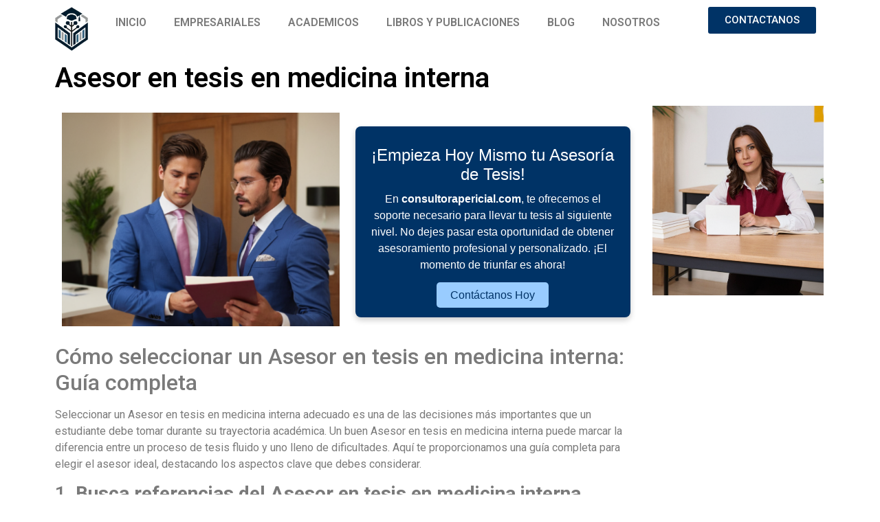

--- FILE ---
content_type: text/html; charset=UTF-8
request_url: https://consultorapericial.com/asesor-en-tesis-en-medicina-interna/
body_size: 12821
content:
<!doctype html>
<html lang="es-PE">
<head>
	<meta charset="UTF-8">
	<meta name="viewport" content="width=device-width, initial-scale=1">
	<link rel="profile" href="https://gmpg.org/xfn/11">
	<title>Asesor en tesis en medicina interna &#8211; Consultora empresarial</title>
<meta name='robots' content='max-image-preview:large' />
<link rel='dns-prefetch' href='//maps.googleapis.com' />
<link rel="alternate" type="application/rss+xml" title="Consultora empresarial &raquo; Feed" href="https://consultorapericial.com/feed/" />
<link rel="alternate" type="application/rss+xml" title="Consultora empresarial &raquo; Feed de los comentarios" href="https://consultorapericial.com/comments/feed/" />
<link rel="alternate" title="oEmbed (JSON)" type="application/json+oembed" href="https://consultorapericial.com/wp-json/oembed/1.0/embed?url=https%3A%2F%2Fconsultorapericial.com%2Fasesor-en-tesis-en-medicina-interna%2F" />
<link rel="alternate" title="oEmbed (XML)" type="text/xml+oembed" href="https://consultorapericial.com/wp-json/oembed/1.0/embed?url=https%3A%2F%2Fconsultorapericial.com%2Fasesor-en-tesis-en-medicina-interna%2F&#038;format=xml" />
<style id='wp-img-auto-sizes-contain-inline-css'>
img:is([sizes=auto i],[sizes^="auto," i]){contain-intrinsic-size:3000px 1500px}
/*# sourceURL=wp-img-auto-sizes-contain-inline-css */
</style>
<style id='wp-emoji-styles-inline-css'>

	img.wp-smiley, img.emoji {
		display: inline !important;
		border: none !important;
		box-shadow: none !important;
		height: 1em !important;
		width: 1em !important;
		margin: 0 0.07em !important;
		vertical-align: -0.1em !important;
		background: none !important;
		padding: 0 !important;
	}
/*# sourceURL=wp-emoji-styles-inline-css */
</style>
<link rel='stylesheet' id='wp-block-library-css' href='https://consultorapericial.com/wp-includes/css/dist/block-library/style.min.css?ver=6.9' media='all' />
<style id='global-styles-inline-css'>
:root{--wp--preset--aspect-ratio--square: 1;--wp--preset--aspect-ratio--4-3: 4/3;--wp--preset--aspect-ratio--3-4: 3/4;--wp--preset--aspect-ratio--3-2: 3/2;--wp--preset--aspect-ratio--2-3: 2/3;--wp--preset--aspect-ratio--16-9: 16/9;--wp--preset--aspect-ratio--9-16: 9/16;--wp--preset--color--black: #000000;--wp--preset--color--cyan-bluish-gray: #abb8c3;--wp--preset--color--white: #ffffff;--wp--preset--color--pale-pink: #f78da7;--wp--preset--color--vivid-red: #cf2e2e;--wp--preset--color--luminous-vivid-orange: #ff6900;--wp--preset--color--luminous-vivid-amber: #fcb900;--wp--preset--color--light-green-cyan: #7bdcb5;--wp--preset--color--vivid-green-cyan: #00d084;--wp--preset--color--pale-cyan-blue: #8ed1fc;--wp--preset--color--vivid-cyan-blue: #0693e3;--wp--preset--color--vivid-purple: #9b51e0;--wp--preset--gradient--vivid-cyan-blue-to-vivid-purple: linear-gradient(135deg,rgb(6,147,227) 0%,rgb(155,81,224) 100%);--wp--preset--gradient--light-green-cyan-to-vivid-green-cyan: linear-gradient(135deg,rgb(122,220,180) 0%,rgb(0,208,130) 100%);--wp--preset--gradient--luminous-vivid-amber-to-luminous-vivid-orange: linear-gradient(135deg,rgb(252,185,0) 0%,rgb(255,105,0) 100%);--wp--preset--gradient--luminous-vivid-orange-to-vivid-red: linear-gradient(135deg,rgb(255,105,0) 0%,rgb(207,46,46) 100%);--wp--preset--gradient--very-light-gray-to-cyan-bluish-gray: linear-gradient(135deg,rgb(238,238,238) 0%,rgb(169,184,195) 100%);--wp--preset--gradient--cool-to-warm-spectrum: linear-gradient(135deg,rgb(74,234,220) 0%,rgb(151,120,209) 20%,rgb(207,42,186) 40%,rgb(238,44,130) 60%,rgb(251,105,98) 80%,rgb(254,248,76) 100%);--wp--preset--gradient--blush-light-purple: linear-gradient(135deg,rgb(255,206,236) 0%,rgb(152,150,240) 100%);--wp--preset--gradient--blush-bordeaux: linear-gradient(135deg,rgb(254,205,165) 0%,rgb(254,45,45) 50%,rgb(107,0,62) 100%);--wp--preset--gradient--luminous-dusk: linear-gradient(135deg,rgb(255,203,112) 0%,rgb(199,81,192) 50%,rgb(65,88,208) 100%);--wp--preset--gradient--pale-ocean: linear-gradient(135deg,rgb(255,245,203) 0%,rgb(182,227,212) 50%,rgb(51,167,181) 100%);--wp--preset--gradient--electric-grass: linear-gradient(135deg,rgb(202,248,128) 0%,rgb(113,206,126) 100%);--wp--preset--gradient--midnight: linear-gradient(135deg,rgb(2,3,129) 0%,rgb(40,116,252) 100%);--wp--preset--font-size--small: 13px;--wp--preset--font-size--medium: 20px;--wp--preset--font-size--large: 36px;--wp--preset--font-size--x-large: 42px;--wp--preset--spacing--20: 0.44rem;--wp--preset--spacing--30: 0.67rem;--wp--preset--spacing--40: 1rem;--wp--preset--spacing--50: 1.5rem;--wp--preset--spacing--60: 2.25rem;--wp--preset--spacing--70: 3.38rem;--wp--preset--spacing--80: 5.06rem;--wp--preset--shadow--natural: 6px 6px 9px rgba(0, 0, 0, 0.2);--wp--preset--shadow--deep: 12px 12px 50px rgba(0, 0, 0, 0.4);--wp--preset--shadow--sharp: 6px 6px 0px rgba(0, 0, 0, 0.2);--wp--preset--shadow--outlined: 6px 6px 0px -3px rgb(255, 255, 255), 6px 6px rgb(0, 0, 0);--wp--preset--shadow--crisp: 6px 6px 0px rgb(0, 0, 0);}:where(.is-layout-flex){gap: 0.5em;}:where(.is-layout-grid){gap: 0.5em;}body .is-layout-flex{display: flex;}.is-layout-flex{flex-wrap: wrap;align-items: center;}.is-layout-flex > :is(*, div){margin: 0;}body .is-layout-grid{display: grid;}.is-layout-grid > :is(*, div){margin: 0;}:where(.wp-block-columns.is-layout-flex){gap: 2em;}:where(.wp-block-columns.is-layout-grid){gap: 2em;}:where(.wp-block-post-template.is-layout-flex){gap: 1.25em;}:where(.wp-block-post-template.is-layout-grid){gap: 1.25em;}.has-black-color{color: var(--wp--preset--color--black) !important;}.has-cyan-bluish-gray-color{color: var(--wp--preset--color--cyan-bluish-gray) !important;}.has-white-color{color: var(--wp--preset--color--white) !important;}.has-pale-pink-color{color: var(--wp--preset--color--pale-pink) !important;}.has-vivid-red-color{color: var(--wp--preset--color--vivid-red) !important;}.has-luminous-vivid-orange-color{color: var(--wp--preset--color--luminous-vivid-orange) !important;}.has-luminous-vivid-amber-color{color: var(--wp--preset--color--luminous-vivid-amber) !important;}.has-light-green-cyan-color{color: var(--wp--preset--color--light-green-cyan) !important;}.has-vivid-green-cyan-color{color: var(--wp--preset--color--vivid-green-cyan) !important;}.has-pale-cyan-blue-color{color: var(--wp--preset--color--pale-cyan-blue) !important;}.has-vivid-cyan-blue-color{color: var(--wp--preset--color--vivid-cyan-blue) !important;}.has-vivid-purple-color{color: var(--wp--preset--color--vivid-purple) !important;}.has-black-background-color{background-color: var(--wp--preset--color--black) !important;}.has-cyan-bluish-gray-background-color{background-color: var(--wp--preset--color--cyan-bluish-gray) !important;}.has-white-background-color{background-color: var(--wp--preset--color--white) !important;}.has-pale-pink-background-color{background-color: var(--wp--preset--color--pale-pink) !important;}.has-vivid-red-background-color{background-color: var(--wp--preset--color--vivid-red) !important;}.has-luminous-vivid-orange-background-color{background-color: var(--wp--preset--color--luminous-vivid-orange) !important;}.has-luminous-vivid-amber-background-color{background-color: var(--wp--preset--color--luminous-vivid-amber) !important;}.has-light-green-cyan-background-color{background-color: var(--wp--preset--color--light-green-cyan) !important;}.has-vivid-green-cyan-background-color{background-color: var(--wp--preset--color--vivid-green-cyan) !important;}.has-pale-cyan-blue-background-color{background-color: var(--wp--preset--color--pale-cyan-blue) !important;}.has-vivid-cyan-blue-background-color{background-color: var(--wp--preset--color--vivid-cyan-blue) !important;}.has-vivid-purple-background-color{background-color: var(--wp--preset--color--vivid-purple) !important;}.has-black-border-color{border-color: var(--wp--preset--color--black) !important;}.has-cyan-bluish-gray-border-color{border-color: var(--wp--preset--color--cyan-bluish-gray) !important;}.has-white-border-color{border-color: var(--wp--preset--color--white) !important;}.has-pale-pink-border-color{border-color: var(--wp--preset--color--pale-pink) !important;}.has-vivid-red-border-color{border-color: var(--wp--preset--color--vivid-red) !important;}.has-luminous-vivid-orange-border-color{border-color: var(--wp--preset--color--luminous-vivid-orange) !important;}.has-luminous-vivid-amber-border-color{border-color: var(--wp--preset--color--luminous-vivid-amber) !important;}.has-light-green-cyan-border-color{border-color: var(--wp--preset--color--light-green-cyan) !important;}.has-vivid-green-cyan-border-color{border-color: var(--wp--preset--color--vivid-green-cyan) !important;}.has-pale-cyan-blue-border-color{border-color: var(--wp--preset--color--pale-cyan-blue) !important;}.has-vivid-cyan-blue-border-color{border-color: var(--wp--preset--color--vivid-cyan-blue) !important;}.has-vivid-purple-border-color{border-color: var(--wp--preset--color--vivid-purple) !important;}.has-vivid-cyan-blue-to-vivid-purple-gradient-background{background: var(--wp--preset--gradient--vivid-cyan-blue-to-vivid-purple) !important;}.has-light-green-cyan-to-vivid-green-cyan-gradient-background{background: var(--wp--preset--gradient--light-green-cyan-to-vivid-green-cyan) !important;}.has-luminous-vivid-amber-to-luminous-vivid-orange-gradient-background{background: var(--wp--preset--gradient--luminous-vivid-amber-to-luminous-vivid-orange) !important;}.has-luminous-vivid-orange-to-vivid-red-gradient-background{background: var(--wp--preset--gradient--luminous-vivid-orange-to-vivid-red) !important;}.has-very-light-gray-to-cyan-bluish-gray-gradient-background{background: var(--wp--preset--gradient--very-light-gray-to-cyan-bluish-gray) !important;}.has-cool-to-warm-spectrum-gradient-background{background: var(--wp--preset--gradient--cool-to-warm-spectrum) !important;}.has-blush-light-purple-gradient-background{background: var(--wp--preset--gradient--blush-light-purple) !important;}.has-blush-bordeaux-gradient-background{background: var(--wp--preset--gradient--blush-bordeaux) !important;}.has-luminous-dusk-gradient-background{background: var(--wp--preset--gradient--luminous-dusk) !important;}.has-pale-ocean-gradient-background{background: var(--wp--preset--gradient--pale-ocean) !important;}.has-electric-grass-gradient-background{background: var(--wp--preset--gradient--electric-grass) !important;}.has-midnight-gradient-background{background: var(--wp--preset--gradient--midnight) !important;}.has-small-font-size{font-size: var(--wp--preset--font-size--small) !important;}.has-medium-font-size{font-size: var(--wp--preset--font-size--medium) !important;}.has-large-font-size{font-size: var(--wp--preset--font-size--large) !important;}.has-x-large-font-size{font-size: var(--wp--preset--font-size--x-large) !important;}
/*# sourceURL=global-styles-inline-css */
</style>

<style id='classic-theme-styles-inline-css'>
/*! This file is auto-generated */
.wp-block-button__link{color:#fff;background-color:#32373c;border-radius:9999px;box-shadow:none;text-decoration:none;padding:calc(.667em + 2px) calc(1.333em + 2px);font-size:1.125em}.wp-block-file__button{background:#32373c;color:#fff;text-decoration:none}
/*# sourceURL=/wp-includes/css/classic-themes.min.css */
</style>
<link rel='stylesheet' id='page-generator-pro-frontend-css' href='https://consultorapericial.com/wp-content/plugins/page-generator-pro/assets/css/frontend.css?ver=6.9' media='all' />
<link rel='stylesheet' id='hello-elementor-css' href='https://consultorapericial.com/wp-content/themes/hello-elementor/style.min.css?ver=3.0.2' media='all' />
<link rel='stylesheet' id='hello-elementor-theme-style-css' href='https://consultorapericial.com/wp-content/themes/hello-elementor/theme.min.css?ver=3.0.2' media='all' />
<link rel='stylesheet' id='hello-elementor-header-footer-css' href='https://consultorapericial.com/wp-content/themes/hello-elementor/header-footer.min.css?ver=3.0.2' media='all' />
<link rel='stylesheet' id='elementor-frontend-css' href='https://consultorapericial.com/wp-content/plugins/elementor/assets/css/frontend.min.css?ver=3.32.5' media='all' />
<link rel='stylesheet' id='elementor-post-8-css' href='https://consultorapericial.com/wp-content/uploads/elementor/css/post-8.css?ver=1764745593' media='all' />
<link rel='stylesheet' id='elementor-icons-css' href='https://consultorapericial.com/wp-content/plugins/elementor/assets/lib/eicons/css/elementor-icons.min.css?ver=5.44.0' media='all' />
<link rel='stylesheet' id='elementor-pro-css' href='https://consultorapericial.com/wp-content/plugins/elementor-pro/assets/css/frontend.min.css?ver=3.14.1' media='all' />
<link rel='stylesheet' id='elementor-post-9-css' href='https://consultorapericial.com/wp-content/uploads/elementor/css/post-9.css?ver=1764745593' media='all' />
<link rel='stylesheet' id='elementor-post-52-css' href='https://consultorapericial.com/wp-content/uploads/elementor/css/post-52.css?ver=1764745593' media='all' />
<link rel='stylesheet' id='elementor-post-78-css' href='https://consultorapericial.com/wp-content/uploads/elementor/css/post-78.css?ver=1764745631' media='all' />
<link rel='stylesheet' id='elementor-gf-roboto-css' href='https://fonts.googleapis.com/css?family=Roboto:100,100italic,200,200italic,300,300italic,400,400italic,500,500italic,600,600italic,700,700italic,800,800italic,900,900italic&#038;display=swap' media='all' />
<link rel='stylesheet' id='elementor-gf-robotoslab-css' href='https://fonts.googleapis.com/css?family=Roboto+Slab:100,100italic,200,200italic,300,300italic,400,400italic,500,500italic,600,600italic,700,700italic,800,800italic,900,900italic&#038;display=swap' media='all' />
<link rel='stylesheet' id='elementor-icons-shared-0-css' href='https://consultorapericial.com/wp-content/plugins/elementor/assets/lib/font-awesome/css/fontawesome.min.css?ver=5.15.3' media='all' />
<link rel='stylesheet' id='elementor-icons-fa-solid-css' href='https://consultorapericial.com/wp-content/plugins/elementor/assets/lib/font-awesome/css/solid.min.css?ver=5.15.3' media='all' />
<script src="https://consultorapericial.com/wp-includes/js/jquery/jquery.min.js?ver=3.7.1" id="jquery-core-js"></script>
<script src="https://consultorapericial.com/wp-includes/js/jquery/jquery-migrate.min.js?ver=3.4.1" id="jquery-migrate-js"></script>
<link rel="https://api.w.org/" href="https://consultorapericial.com/wp-json/" /><link rel="alternate" title="JSON" type="application/json" href="https://consultorapericial.com/wp-json/wp/v2/posts/3312" /><link rel="EditURI" type="application/rsd+xml" title="RSD" href="https://consultorapericial.com/xmlrpc.php?rsd" />
<meta name="generator" content="WordPress 6.9" />
<link rel="canonical" href="https://consultorapericial.com/asesor-en-tesis-en-medicina-interna/" />
<link rel='shortlink' href='https://consultorapericial.com/?p=3312' />
<meta name="generator" content="Elementor 3.32.5; features: additional_custom_breakpoints; settings: css_print_method-external, google_font-enabled, font_display-swap">
			<style>
				.e-con.e-parent:nth-of-type(n+4):not(.e-lazyloaded):not(.e-no-lazyload),
				.e-con.e-parent:nth-of-type(n+4):not(.e-lazyloaded):not(.e-no-lazyload) * {
					background-image: none !important;
				}
				@media screen and (max-height: 1024px) {
					.e-con.e-parent:nth-of-type(n+3):not(.e-lazyloaded):not(.e-no-lazyload),
					.e-con.e-parent:nth-of-type(n+3):not(.e-lazyloaded):not(.e-no-lazyload) * {
						background-image: none !important;
					}
				}
				@media screen and (max-height: 640px) {
					.e-con.e-parent:nth-of-type(n+2):not(.e-lazyloaded):not(.e-no-lazyload),
					.e-con.e-parent:nth-of-type(n+2):not(.e-lazyloaded):not(.e-no-lazyload) * {
						background-image: none !important;
					}
				}
			</style>
			<link rel="icon" href="https://consultorapericial.com/wp-content/uploads/2024/06/cropped-favicon-consultora-pericial-32x32.png" sizes="32x32" />
<link rel="icon" href="https://consultorapericial.com/wp-content/uploads/2024/06/cropped-favicon-consultora-pericial-192x192.png" sizes="192x192" />
<link rel="apple-touch-icon" href="https://consultorapericial.com/wp-content/uploads/2024/06/cropped-favicon-consultora-pericial-180x180.png" />
<meta name="msapplication-TileImage" content="https://consultorapericial.com/wp-content/uploads/2024/06/cropped-favicon-consultora-pericial-270x270.png" />
<link rel='stylesheet' id='widget-image-css' href='https://consultorapericial.com/wp-content/plugins/elementor/assets/css/widget-image.min.css?ver=3.32.5' media='all' />
<link rel='stylesheet' id='widget-heading-css' href='https://consultorapericial.com/wp-content/plugins/elementor/assets/css/widget-heading.min.css?ver=3.32.5' media='all' />
</head>
<body class="wp-singular post-template-default single single-post postid-3312 single-format-standard wp-theme-hello-elementor elementor-default elementor-kit-8 elementor-page-78">


<a class="skip-link screen-reader-text" href="#content">Ir al contenido</a>

		<div data-elementor-type="header" data-elementor-id="9" class="elementor elementor-9 elementor-location-header" data-elementor-post-type="elementor_library">
					<div class="elementor-section-wrap">
								<section class="elementor-section elementor-top-section elementor-element elementor-element-ea5c2ca elementor-section-boxed elementor-section-height-default elementor-section-height-default" data-id="ea5c2ca" data-element_type="section">
						<div class="elementor-container elementor-column-gap-default">
					<div class="elementor-column elementor-col-33 elementor-top-column elementor-element elementor-element-6b4d116" data-id="6b4d116" data-element_type="column">
			<div class="elementor-widget-wrap elementor-element-populated">
						<div class="elementor-element elementor-element-f2ac9e4 elementor-widget elementor-widget-image" data-id="f2ac9e4" data-element_type="widget" data-widget_type="image.default">
				<div class="elementor-widget-container">
															<img width="160" height="215" src="https://consultorapericial.com/wp-content/uploads/2024/06/logo-consultoria-empresarial-1.png" class="attachment-large size-large wp-image-11" alt="" />															</div>
				</div>
					</div>
		</div>
				<div class="elementor-column elementor-col-33 elementor-top-column elementor-element elementor-element-4bfb91b" data-id="4bfb91b" data-element_type="column">
			<div class="elementor-widget-wrap elementor-element-populated">
						<div class="elementor-element elementor-element-5eb437b elementor-nav-menu--dropdown-tablet elementor-nav-menu__text-align-aside elementor-nav-menu--toggle elementor-nav-menu--burger elementor-widget elementor-widget-nav-menu" data-id="5eb437b" data-element_type="widget" data-settings="{&quot;layout&quot;:&quot;horizontal&quot;,&quot;submenu_icon&quot;:{&quot;value&quot;:&quot;&lt;i class=\&quot;fas fa-caret-down\&quot;&gt;&lt;\/i&gt;&quot;,&quot;library&quot;:&quot;fa-solid&quot;},&quot;toggle&quot;:&quot;burger&quot;}" data-widget_type="nav-menu.default">
				<div class="elementor-widget-container">
								<nav class="elementor-nav-menu--main elementor-nav-menu__container elementor-nav-menu--layout-horizontal e--pointer-underline e--animation-fade">
				<ul id="menu-1-5eb437b" class="elementor-nav-menu"><li class="menu-item menu-item-type-custom menu-item-object-custom menu-item-home menu-item-42"><a href="https://consultorapericial.com/" class="elementor-item">INICIO</a></li>
<li class="menu-item menu-item-type-custom menu-item-object-custom menu-item-43"><a href="https://consultorapericial.com/consultoria-empresarial-impulsando-el-exito-de-tu-negocio-en-peru/" class="elementor-item">EMPRESARIALES</a></li>
<li class="menu-item menu-item-type-custom menu-item-object-custom menu-item-44"><a href="https://consultorapericial.com/asesoria-de-tesis/" class="elementor-item">ACADEMICOS</a></li>
<li class="menu-item menu-item-type-custom menu-item-object-custom menu-item-home menu-item-45"><a href="https://consultorapericial.com/" class="elementor-item">LIBROS Y PUBLICACIONES</a></li>
<li class="menu-item menu-item-type-custom menu-item-object-custom menu-item-home menu-item-47"><a href="https://consultorapericial.com/" class="elementor-item">BLOG</a></li>
<li class="menu-item menu-item-type-custom menu-item-object-custom menu-item-home menu-item-46"><a href="https://consultorapericial.com/" class="elementor-item">NOSOTROS</a></li>
</ul>			</nav>
					<div class="elementor-menu-toggle" role="button" tabindex="0" aria-label="Menu Toggle" aria-expanded="false">
			<i aria-hidden="true" role="presentation" class="elementor-menu-toggle__icon--open eicon-menu-bar"></i><i aria-hidden="true" role="presentation" class="elementor-menu-toggle__icon--close eicon-close"></i>			<span class="elementor-screen-only">Menu</span>
		</div>
					<nav class="elementor-nav-menu--dropdown elementor-nav-menu__container" aria-hidden="true">
				<ul id="menu-2-5eb437b" class="elementor-nav-menu"><li class="menu-item menu-item-type-custom menu-item-object-custom menu-item-home menu-item-42"><a href="https://consultorapericial.com/" class="elementor-item" tabindex="-1">INICIO</a></li>
<li class="menu-item menu-item-type-custom menu-item-object-custom menu-item-43"><a href="https://consultorapericial.com/consultoria-empresarial-impulsando-el-exito-de-tu-negocio-en-peru/" class="elementor-item" tabindex="-1">EMPRESARIALES</a></li>
<li class="menu-item menu-item-type-custom menu-item-object-custom menu-item-44"><a href="https://consultorapericial.com/asesoria-de-tesis/" class="elementor-item" tabindex="-1">ACADEMICOS</a></li>
<li class="menu-item menu-item-type-custom menu-item-object-custom menu-item-home menu-item-45"><a href="https://consultorapericial.com/" class="elementor-item" tabindex="-1">LIBROS Y PUBLICACIONES</a></li>
<li class="menu-item menu-item-type-custom menu-item-object-custom menu-item-home menu-item-47"><a href="https://consultorapericial.com/" class="elementor-item" tabindex="-1">BLOG</a></li>
<li class="menu-item menu-item-type-custom menu-item-object-custom menu-item-home menu-item-46"><a href="https://consultorapericial.com/" class="elementor-item" tabindex="-1">NOSOTROS</a></li>
</ul>			</nav>
						</div>
				</div>
					</div>
		</div>
				<div class="elementor-column elementor-col-33 elementor-top-column elementor-element elementor-element-1378aec" data-id="1378aec" data-element_type="column">
			<div class="elementor-widget-wrap elementor-element-populated">
						<div class="elementor-element elementor-element-37374a4 elementor-align-center elementor-widget elementor-widget-button" data-id="37374a4" data-element_type="widget" data-widget_type="button.default">
				<div class="elementor-widget-container">
									<div class="elementor-button-wrapper">
					<a class="elementor-button elementor-button-link elementor-size-sm" href="#">
						<span class="elementor-button-content-wrapper">
									<span class="elementor-button-text">CONTACTANOS</span>
					</span>
					</a>
				</div>
								</div>
				</div>
					</div>
		</div>
					</div>
		</section>
							</div>
				</div>
				<div data-elementor-type="single-post" data-elementor-id="78" class="elementor elementor-78 elementor-location-single post-3312 post type-post status-publish format-standard hentry category-tesis" data-elementor-post-type="elementor_library">
					<div class="elementor-section-wrap">
								<section class="elementor-section elementor-top-section elementor-element elementor-element-66d110f elementor-section-boxed elementor-section-height-default elementor-section-height-default" data-id="66d110f" data-element_type="section">
						<div class="elementor-container elementor-column-gap-default">
					<div class="elementor-column elementor-col-100 elementor-top-column elementor-element elementor-element-3f45f45" data-id="3f45f45" data-element_type="column">
			<div class="elementor-widget-wrap elementor-element-populated">
						<div class="elementor-element elementor-element-470e09e elementor-widget elementor-widget-theme-post-title elementor-page-title elementor-widget-heading" data-id="470e09e" data-element_type="widget" data-widget_type="theme-post-title.default">
				<div class="elementor-widget-container">
					<h1 class="elementor-heading-title elementor-size-default">Asesor en tesis en medicina interna</h1>				</div>
				</div>
					</div>
		</div>
					</div>
		</section>
				<section class="elementor-section elementor-top-section elementor-element elementor-element-d38bf2a elementor-section-boxed elementor-section-height-default elementor-section-height-default" data-id="d38bf2a" data-element_type="section">
						<div class="elementor-container elementor-column-gap-default">
					<div class="elementor-column elementor-col-50 elementor-top-column elementor-element elementor-element-95472c0" data-id="95472c0" data-element_type="column">
			<div class="elementor-widget-wrap elementor-element-populated">
						<section class="elementor-section elementor-inner-section elementor-element elementor-element-08587a3 elementor-section-boxed elementor-section-height-default elementor-section-height-default" data-id="08587a3" data-element_type="section">
						<div class="elementor-container elementor-column-gap-default">
					<div class="elementor-column elementor-col-50 elementor-inner-column elementor-element elementor-element-0ab2844" data-id="0ab2844" data-element_type="column">
			<div class="elementor-widget-wrap elementor-element-populated">
						<div class="elementor-element elementor-element-5fb3e7f elementor-widget elementor-widget-image" data-id="5fb3e7f" data-element_type="widget" data-widget_type="image.default">
				<div class="elementor-widget-container">
															<img width="410" height="315" src="https://consultorapericial.com/wp-content/uploads/2024/06/Consultores-de-tesis.png" class="attachment-large size-large wp-image-76" alt="tesis contabilidad" srcset="https://consultorapericial.com/wp-content/uploads/2024/06/Consultores-de-tesis.png 410w, https://consultorapericial.com/wp-content/uploads/2024/06/Consultores-de-tesis-300x230.png 300w" sizes="(max-width: 410px) 100vw, 410px" />															</div>
				</div>
					</div>
		</div>
				<div class="elementor-column elementor-col-50 elementor-inner-column elementor-element elementor-element-5a3f62b" data-id="5a3f62b" data-element_type="column">
			<div class="elementor-widget-wrap elementor-element-populated">
						<div class="elementor-element elementor-element-04084ac elementor-widget elementor-widget-html" data-id="04084ac" data-element_type="widget" data-widget_type="html.default">
				<div class="elementor-widget-container">
					<!DOCTYPE html>
<html lang="es">
<head>
    <meta charset="UTF-8">
    <meta name="viewport" content="width=device-width, initial-scale=1.0">
    <style>
        body {
            font-family: Arial, sans-serif;
            background-color: #FFFFFF;
            color: #003366;
            margin: 0;
            padding: 0;
        }
        .cta-container {
            background-color: #003366;
            color: #FFFFFF;
            text-align: center;
            padding: 20px;
            border-radius: 8px;
            width: 400px;
            margin: 20px auto;
            box-shadow: 0 4px 8px rgba(0, 0, 0, 0.2);
        }
        .cta-title {
            font-size: 1.5em;
            margin-bottom: 10px;
        }
        .cta-text {
            font-size: 1em;
            margin-bottom: 20px;
        }
        .cta-button {
            background-color: #99CCFF;
            color: #003366;
            padding: 10px 20px;
            font-size: 1em;
            border: none;
            border-radius: 5px;
            text-decoration: none;
            cursor: pointer;
            transition: background-color 0.3s ease;
        }
        .cta-button:hover {
            background-color: #C0C0C0;
            color: #000000;
        }
    </style>
</head>
<body>
    <div class="cta-container">
        <h1 class="cta-title">¡Empieza Hoy Mismo tu Asesoría de Tesis!</h1>
        <p class="cta-text">En <strong>consultorapericial.com</strong>, te ofrecemos el soporte necesario para llevar tu tesis al siguiente nivel. No dejes pasar esta oportunidad de obtener asesoramiento profesional y personalizado. ¡El momento de triunfar es ahora!</p>
        <a href="https://api.whatsapp.com/send/?phone=51944495321&text=Informacion%20de%20tesis" class="cta-button">Contáctanos Hoy</a>
    </div>
<script defer src="https://static.cloudflareinsights.com/beacon.min.js/vcd15cbe7772f49c399c6a5babf22c1241717689176015" integrity="sha512-ZpsOmlRQV6y907TI0dKBHq9Md29nnaEIPlkf84rnaERnq6zvWvPUqr2ft8M1aS28oN72PdrCzSjY4U6VaAw1EQ==" data-cf-beacon='{"version":"2024.11.0","token":"11b21347058441deafdd21d86118a933","r":1,"server_timing":{"name":{"cfCacheStatus":true,"cfEdge":true,"cfExtPri":true,"cfL4":true,"cfOrigin":true,"cfSpeedBrain":true},"location_startswith":null}}' crossorigin="anonymous"></script>
</body>
</html>
				</div>
				</div>
					</div>
		</div>
					</div>
		</section>
				<div class="elementor-element elementor-element-bc58f50 elementor-widget elementor-widget-theme-post-content" data-id="bc58f50" data-element_type="widget" data-widget_type="theme-post-content.default">
				<div class="elementor-widget-container">
					<h2>Cómo seleccionar un Asesor en tesis en medicina interna: Guía completa</h2>
<p>Seleccionar un Asesor en tesis en medicina interna adecuado es una de las decisiones más importantes que un estudiante debe tomar durante su trayectoria académica. Un buen Asesor en tesis en medicina interna puede marcar la diferencia entre un proceso de tesis fluido y uno lleno de dificultades. Aquí te proporcionamos una guía completa para elegir el asesor ideal, destacando los aspectos clave que debes considerar.</p>
<h3>1. <strong>Busca referencias del Asesor en tesis en medicina interna</strong></h3>
<p>Uno de los primeros pasos para seleccionar un buen Asesor en tesis en medicina interna es buscar referencias. Pregunta a tus compañeros de clase, profesores y amigos si conocen a algún asesor que recomienden. <strong>Las experiencias personales de otros estudiantes</strong> pueden darte una idea clara de qué esperar. Además, asistir a seminarios y conferencias donde los asesores presentan sus trabajos puede ser una excelente manera de conocer sus métodos y habilidades. La opinión de otros alumnos que ya han terminado su tesis también puede ser valiosa, ya que han pasado por todo el proceso y pueden ofrecerte una visión más completa de la relación con el asesor.</p>
<h3>2. <strong>Revisa su experiencia Asesor en tesis en medicina interna</strong></h3>
<p>Es fundamental que el Asesor en tesis en medicina interna tenga experiencia en tu área de investigación. Revisa sus publicaciones, proyectos y la cantidad de tesis que ha dirigido anteriormente. <strong>Un Asesor en tesis en medicina interna con un sólido historial académico y profesional</strong> te proporcionará un mejor apoyo y orientación. Investiga también su participación en proyectos de investigación y su colaboración con otros expertos en el campo. La experiencia práctica y la capacidad para obtener financiamiento para proyectos pueden ser indicadores adicionales de un buen asesor.</p>
<h3>3. <strong>Considera su disponibilidad Asesor en tesis en medicina interna</strong></h3>
<p>La disponibilidad del Asesor en tesis en medicina interna es crucial. Debes asegurarte de que el Asesor en tesis en medicina interna tenga tiempo para dedicarse a tu tesis. Pregunta cuántos estudiantes más está asesorando y cómo maneja su tiempo. <strong>Un Asesor en tesis en medicina interna con demasiados compromisos</strong> puede no brindarte la atención necesaria. Es importante programar una reunión inicial para discutir su disponibilidad y establecer expectativas claras sobre la frecuencia de reuniones y retroalimentación. Asegúrate de que el Asesor en tesis en medicina interna esté dispuesto a comprometerse con tu cronograma de trabajo.</p>
<h3>4. <strong>Evalúa su capacidad para guiarte</strong></h3>
<p>Un buen Asesor en tesis en medicina interna no solo debe ser experto en su campo, sino también debe tener la capacidad de guiarte adecuadamente. Esto incluye su disposición para ayudarte en la formulación de tu proyecto, en la revisión de borradores y en la preparación para las defensas. <strong>La habilidad de enseñar y comunicar claramente</strong> es vital. Pregunta sobre su estilo de retroalimentación y cómo manejan los conflictos o desacuerdos académicos. Un Asesor en tesis en medicina interna que se comunica de manera efectiva y brinda orientación constructiva puede facilitar enormemente tu proceso de investigación.</p>
<h3>5. <strong>Considera su estilo de trabajo del Asesor en tesis en medicina interna</strong></h3>
<p>Cada Asesor en tesis en medicina interna tiene su propio estilo de trabajo. Algunos son más flexibles y otros más estrictos. Es importante encontrar un Asesor en tesis en medicina interna cuyo estilo se adapte a tu forma de trabajar y a tus expectativas. <strong>Una buena relación de trabajo</strong> se basa en la compatibilidad de estilos y expectativas. Pregunta a otros estudiantes sobre su experiencia con el asesor en términos de estilo de supervisión, plazos y expectativas de rendimiento. Un estilo de trabajo compatible puede ayudar a evitar frustraciones y malentendidos a lo largo del proceso.</p>
<h3>6. <strong>Pregúntale sobre su experiencia con tu tema de investigación del Asesor en tesis en medicina interna</strong></h3>
<p>Asegúrate de que el Asesor en tesis en medicina interna tenga experiencia específica en el tema de tu investigación. Un Asesor en tesis en medicina interna que haya trabajado en áreas similares podrá proporcionarte una <strong>orientación más precisa y relevante</strong> para tu proyecto. Además, verifica si ha publicado artículos o realizado investigaciones recientes en tu área de interés. La experiencia directa con tu tema específico puede ser crucial para obtener una guía más detallada y útil durante tu tesis.</p>
<h3>7. <strong>Discute tus expectativas y objetivos del Asesor en tesis en medicina interna</strong></h3>
<p>Es fundamental discutir tus expectativas y objetivos con el potencial Asesor en tesis en medicina interna. Asegúrate de que ambos estén en la misma página respecto a los plazos, la frecuencia de reuniones y el tipo de apoyo que necesitarás. <strong>Una comunicación clara desde el principio</strong> puede prevenir malentendidos futuros. Establecer un plan de trabajo detallado y acordar los hitos importantes del proyecto puede facilitar la colaboración y garantizar que ambos estén alineados en cuanto a los objetivos y las expectativas.</p>
<h3>8. <strong>Evalúa su reputación académica del Asesor en tesis en medicina interna</strong></h3>
<p>La reputación académica del Asesor en tesis en medicina interna también es un factor a considerar. Investiga su trayectoria y su reconocimiento en el campo. <strong>Un Asesor en tesis en medicina interna bien reconocido</strong> puede abrirte puertas y darte credibilidad en tu investigación. Consulta sus perfiles en redes académicas como ResearchGate o Google Scholar para ver el impacto de sus publicaciones y su red de colaboradores. Una buena reputación puede ayudarte a establecer conexiones valiosas en tu área de estudio.</p>
<h3>9. <strong>Busca opiniones en línea del Asesor en tesis en medicina interna</strong></h3>
<p>Además de las referencias personales, busca opiniones en línea sobre el Asesor en tesis en medicina interna. Sitios web y foros pueden contener <strong>testimonios de otros estudiantes</strong> que han trabajado con él o ella, proporcionando una visión más amplia de su efectividad. Lee tanto las opiniones positivas como las negativas para tener una visión equilibrada. También puedes buscar en redes sociales y grupos de estudiantes para obtener comentarios adicionales sobre su desempeño como asesor.</p>
<h3>10. <strong>Verifica su afiliación institucional</strong></h3>
<p>Finalmente, verifica la afiliación institucional del Asesor en tesis en medicina interna. Es preferible que esté asociado con una universidad o institución de renombre, ya que esto puede proporcionar <strong>recursos adicionales y un ambiente de apoyo</strong> para tu investigación. La afiliación con una institución reconocida puede ofrecerte acceso a bibliotecas, laboratorios y otros recursos que pueden ser esenciales para tu proyecto. Además, una institución de prestigio puede brindarte una red de apoyo más amplia y oportunidades de colaboración con otros investigadores.</p>
<h3>Preguntas frecuentes</h3>
<h4>¿Cómo le pido a alguien que sea mi Asesor en tesis en medicina interna?</h4>
<p>Para pedirle a alguien que sea tu Asesor en tesis en medicina interna, prepara una propuesta clara y detallada de tu proyecto, explica por qué crees que sería un buen asesor para ti, y solicita una reunión para discutir la posibilidad.</p>
<h4>¿Cuánto cobra un Asesor en tesis en medicina interna?</h4>
<p>Los honorarios de un Asesor en tesis en medicina interna varían dependiendo de la experiencia del asesor y la complejidad del proyecto. Es importante discutir los costos y asegurarse de que estén claros antes de iniciar la colaboración.</p>
<h4>¿Qué características debe tener un buen Asesor en tesis en medicina interna?</h4>
<p>Un buen Asesor en tesis en medicina interna debe tener experiencia en tu área de investigación, ser accesible y disponible, poseer habilidades de enseñanza y comunicación, y tener un estilo de trabajo compatible con el tuyo.</p>
<p>Para más detalles sobre cómo elegir el Asesor en tesis en medicina interna ideal, consulta nuestra página web: <a href="https://www.consultorapericial.com/asesoria-de-tesis" target="_new" rel="noreferrer noopener">consultorapericial.com/asesoria-de-tesis</a>.</p>
<figure id="attachment_1094" aria-describedby="caption-attachment-1094" style="width: 489px" class="wp-caption alignnone"><img fetchpriority="high" fetchpriority="high" decoding="async" class="wp-image-1094 size-full" src="https://consultorapericial.com/wp-content/uploads/2024/06/asesoria-de-tesis.png" alt="Asesor en tesis en medicina interna" width="489" height="325" srcset="https://consultorapericial.com/wp-content/uploads/2024/06/asesoria-de-tesis.png 489w, https://consultorapericial.com/wp-content/uploads/2024/06/asesoria-de-tesis-300x199.png 300w" sizes="(max-width: 489px) 100vw, 489px" /><figcaption id="caption-attachment-1094" class="wp-caption-text">Asesor en tesis en medicina interna</figcaption></figure>
				</div>
				</div>
					</div>
		</div>
				<div class="elementor-column elementor-col-50 elementor-top-column elementor-element elementor-element-2bed11c" data-id="2bed11c" data-element_type="column">
			<div class="elementor-widget-wrap elementor-element-populated">
						<div class="elementor-element elementor-element-f5bf0fe elementor-widget elementor-widget-image" data-id="f5bf0fe" data-element_type="widget" data-widget_type="image.default">
				<div class="elementor-widget-container">
															<img loading="lazy" width="495" height="549" src="https://consultorapericial.com/wp-content/uploads/2024/06/Asesoria-de-tesis-de-pregrado.png" class="attachment-large size-large wp-image-80" alt="" srcset="https://consultorapericial.com/wp-content/uploads/2024/06/Asesoria-de-tesis-de-pregrado.png 495w, https://consultorapericial.com/wp-content/uploads/2024/06/Asesoria-de-tesis-de-pregrado-270x300.png 270w" sizes="(max-width: 495px) 100vw, 495px" />															</div>
				</div>
					</div>
		</div>
					</div>
		</section>
				<section class="elementor-section elementor-top-section elementor-element elementor-element-29c6dc2 elementor-section-boxed elementor-section-height-default elementor-section-height-default" data-id="29c6dc2" data-element_type="section">
						<div class="elementor-container elementor-column-gap-default">
					<div class="elementor-column elementor-col-100 elementor-top-column elementor-element elementor-element-309852f" data-id="309852f" data-element_type="column">
			<div class="elementor-widget-wrap">
							</div>
		</div>
					</div>
		</section>
							</div>
				</div>
				<div data-elementor-type="footer" data-elementor-id="52" class="elementor elementor-52 elementor-location-footer" data-elementor-post-type="elementor_library">
					<div class="elementor-section-wrap">
								<section class="elementor-section elementor-top-section elementor-element elementor-element-655a4be elementor-section-boxed elementor-section-height-default elementor-section-height-default" data-id="655a4be" data-element_type="section" data-settings="{&quot;background_background&quot;:&quot;classic&quot;}">
						<div class="elementor-container elementor-column-gap-default">
					<div class="elementor-column elementor-col-33 elementor-top-column elementor-element elementor-element-98ac737" data-id="98ac737" data-element_type="column">
			<div class="elementor-widget-wrap elementor-element-populated">
						<div class="elementor-element elementor-element-e2f36e3 elementor-widget elementor-widget-text-editor" data-id="e2f36e3" data-element_type="widget" data-widget_type="text-editor.default">
				<div class="elementor-widget-container">
									<p><span style="color: #ffffff;"><strong>Av Luis Braille 1394 Lima Cercado</strong></span></p>								</div>
				</div>
					</div>
		</div>
				<div class="elementor-column elementor-col-33 elementor-top-column elementor-element elementor-element-7048961" data-id="7048961" data-element_type="column">
			<div class="elementor-widget-wrap">
							</div>
		</div>
				<div class="elementor-column elementor-col-33 elementor-top-column elementor-element elementor-element-c624214" data-id="c624214" data-element_type="column">
			<div class="elementor-widget-wrap">
							</div>
		</div>
					</div>
		</section>
							</div>
				</div>
		
<script type="speculationrules">
{"prefetch":[{"source":"document","where":{"and":[{"href_matches":"/*"},{"not":{"href_matches":["/wp-*.php","/wp-admin/*","/wp-content/uploads/*","/wp-content/*","/wp-content/plugins/*","/wp-content/themes/hello-elementor/*","/*\\?(.+)"]}},{"not":{"selector_matches":"a[rel~=\"nofollow\"]"}},{"not":{"selector_matches":".no-prefetch, .no-prefetch a"}}]},"eagerness":"conservative"}]}
</script>
			<script>
				const lazyloadRunObserver = () => {
					const lazyloadBackgrounds = document.querySelectorAll( `.e-con.e-parent:not(.e-lazyloaded)` );
					const lazyloadBackgroundObserver = new IntersectionObserver( ( entries ) => {
						entries.forEach( ( entry ) => {
							if ( entry.isIntersecting ) {
								let lazyloadBackground = entry.target;
								if( lazyloadBackground ) {
									lazyloadBackground.classList.add( 'e-lazyloaded' );
								}
								lazyloadBackgroundObserver.unobserve( entry.target );
							}
						});
					}, { rootMargin: '200px 0px 200px 0px' } );
					lazyloadBackgrounds.forEach( ( lazyloadBackground ) => {
						lazyloadBackgroundObserver.observe( lazyloadBackground );
					} );
				};
				const events = [
					'DOMContentLoaded',
					'elementor/lazyload/observe',
				];
				events.forEach( ( event ) => {
					document.addEventListener( event, lazyloadRunObserver );
				} );
			</script>
			<script src="https://maps.googleapis.com/maps/api/js?v=3.exp&amp;sensor=false" id="page-generator-pro-google-maps-js"></script>
<script src="https://consultorapericial.com/wp-content/plugins/page-generator-pro/assets/js/min/frontend-min.js?ver=1.5.0" id="page-generator-pro-frontend-js"></script>
<script src="https://consultorapericial.com/wp-content/themes/hello-elementor/assets/js/hello-frontend.min.js?ver=3.0.2" id="hello-theme-frontend-js"></script>
<script src="https://consultorapericial.com/wp-content/plugins/elementor/assets/js/webpack.runtime.min.js?ver=3.32.5" id="elementor-webpack-runtime-js"></script>
<script src="https://consultorapericial.com/wp-content/plugins/elementor/assets/js/frontend-modules.min.js?ver=3.32.5" id="elementor-frontend-modules-js"></script>
<script src="https://consultorapericial.com/wp-includes/js/jquery/ui/core.min.js?ver=1.13.3" id="jquery-ui-core-js"></script>
<script id="elementor-frontend-js-before">
var elementorFrontendConfig = {"environmentMode":{"edit":false,"wpPreview":false,"isScriptDebug":false},"i18n":{"shareOnFacebook":"Compartir en Facebook","shareOnTwitter":"Compartir en Twitter","pinIt":"Pinear","download":"Descargar","downloadImage":"Descargar imagen","fullscreen":"Pantalla completa","zoom":"Zoom","share":"Compartir","playVideo":"Reproducir v\u00eddeo","previous":"Anterior","next":"Siguiente","close":"Cerrar","a11yCarouselPrevSlideMessage":"Diapositiva anterior","a11yCarouselNextSlideMessage":"Diapositiva siguiente","a11yCarouselFirstSlideMessage":"Esta es la primera diapositiva","a11yCarouselLastSlideMessage":"Esta es la \u00faltima diapositiva","a11yCarouselPaginationBulletMessage":"Ir a la diapositiva"},"is_rtl":false,"breakpoints":{"xs":0,"sm":480,"md":768,"lg":1025,"xl":1440,"xxl":1600},"responsive":{"breakpoints":{"mobile":{"label":"M\u00f3vil vertical","value":767,"default_value":767,"direction":"max","is_enabled":true},"mobile_extra":{"label":"M\u00f3vil horizontal","value":880,"default_value":880,"direction":"max","is_enabled":false},"tablet":{"label":"Tableta vertical","value":1024,"default_value":1024,"direction":"max","is_enabled":true},"tablet_extra":{"label":"Tableta horizontal","value":1200,"default_value":1200,"direction":"max","is_enabled":false},"laptop":{"label":"Port\u00e1til","value":1366,"default_value":1366,"direction":"max","is_enabled":false},"widescreen":{"label":"Pantalla grande","value":2400,"default_value":2400,"direction":"min","is_enabled":false}},"hasCustomBreakpoints":false},"version":"3.32.5","is_static":false,"experimentalFeatures":{"additional_custom_breakpoints":true,"theme_builder_v2":true,"hello-theme-header-footer":true,"home_screen":true,"global_classes_should_enforce_capabilities":true,"e_variables":true,"cloud-library":true,"e_opt_in_v4_page":true,"import-export-customization":true,"page-transitions":true,"notes":true,"loop":true,"form-submissions":true,"e_scroll_snap":true},"urls":{"assets":"https:\/\/consultorapericial.com\/wp-content\/plugins\/elementor\/assets\/","ajaxurl":"https:\/\/consultorapericial.com\/wp-admin\/admin-ajax.php","uploadUrl":"https:\/\/consultorapericial.com\/wp-content\/uploads"},"nonces":{"floatingButtonsClickTracking":"4522474566"},"swiperClass":"swiper","settings":{"page":[],"editorPreferences":[]},"kit":{"active_breakpoints":["viewport_mobile","viewport_tablet"],"global_image_lightbox":"yes","lightbox_enable_counter":"yes","lightbox_enable_fullscreen":"yes","lightbox_enable_zoom":"yes","lightbox_enable_share":"yes","lightbox_title_src":"title","lightbox_description_src":"description","hello_header_logo_type":"title","hello_header_menu_layout":"horizontal","hello_footer_logo_type":"logo"},"post":{"id":3312,"title":"Asesor%20en%20tesis%20en%20medicina%20interna%20%E2%80%93%20Consultora%20empresarial","excerpt":"","featuredImage":false}};
//# sourceURL=elementor-frontend-js-before
</script>
<script src="https://consultorapericial.com/wp-content/plugins/elementor/assets/js/frontend.min.js?ver=3.32.5" id="elementor-frontend-js"></script>
<script src="https://consultorapericial.com/wp-content/plugins/elementor-pro/assets/lib/smartmenus/jquery.smartmenus.min.js?ver=1.0.1" id="smartmenus-js"></script>
<script src="https://consultorapericial.com/wp-content/plugins/elementor-pro/assets/js/webpack-pro.runtime.min.js?ver=3.14.1" id="elementor-pro-webpack-runtime-js"></script>
<script src="https://consultorapericial.com/wp-includes/js/dist/hooks.min.js?ver=dd5603f07f9220ed27f1" id="wp-hooks-js"></script>
<script src="https://consultorapericial.com/wp-includes/js/dist/i18n.min.js?ver=c26c3dc7bed366793375" id="wp-i18n-js"></script>
<script id="wp-i18n-js-after">
wp.i18n.setLocaleData( { 'text direction\u0004ltr': [ 'ltr' ] } );
//# sourceURL=wp-i18n-js-after
</script>
<script id="elementor-pro-frontend-js-before">
var ElementorProFrontendConfig = {"ajaxurl":"https:\/\/consultorapericial.com\/wp-admin\/admin-ajax.php","nonce":"537fe62fbb","urls":{"assets":"https:\/\/consultorapericial.com\/wp-content\/plugins\/elementor-pro\/assets\/","rest":"https:\/\/consultorapericial.com\/wp-json\/"},"shareButtonsNetworks":{"facebook":{"title":"Facebook","has_counter":true},"twitter":{"title":"Twitter"},"linkedin":{"title":"LinkedIn","has_counter":true},"pinterest":{"title":"Pinterest","has_counter":true},"reddit":{"title":"Reddit","has_counter":true},"vk":{"title":"VK","has_counter":true},"odnoklassniki":{"title":"OK","has_counter":true},"tumblr":{"title":"Tumblr"},"digg":{"title":"Digg"},"skype":{"title":"Skype"},"stumbleupon":{"title":"StumbleUpon","has_counter":true},"mix":{"title":"Mix"},"telegram":{"title":"Telegram"},"pocket":{"title":"Pocket","has_counter":true},"xing":{"title":"XING","has_counter":true},"whatsapp":{"title":"WhatsApp"},"email":{"title":"Email"},"print":{"title":"Print"}},"facebook_sdk":{"lang":"es_PE","app_id":""},"lottie":{"defaultAnimationUrl":"https:\/\/consultorapericial.com\/wp-content\/plugins\/elementor-pro\/modules\/lottie\/assets\/animations\/default.json"}};
//# sourceURL=elementor-pro-frontend-js-before
</script>
<script src="https://consultorapericial.com/wp-content/plugins/elementor-pro/assets/js/frontend.min.js?ver=3.14.1" id="elementor-pro-frontend-js"></script>
<script src="https://consultorapericial.com/wp-content/plugins/elementor-pro/assets/js/preloaded-elements-handlers.min.js?ver=3.14.1" id="pro-preloaded-elements-handlers-js"></script>
<script id="wp-emoji-settings" type="application/json">
{"baseUrl":"https://s.w.org/images/core/emoji/17.0.2/72x72/","ext":".png","svgUrl":"https://s.w.org/images/core/emoji/17.0.2/svg/","svgExt":".svg","source":{"concatemoji":"https://consultorapericial.com/wp-includes/js/wp-emoji-release.min.js?ver=6.9"}}
</script>
<script type="module">
/*! This file is auto-generated */
const a=JSON.parse(document.getElementById("wp-emoji-settings").textContent),o=(window._wpemojiSettings=a,"wpEmojiSettingsSupports"),s=["flag","emoji"];function i(e){try{var t={supportTests:e,timestamp:(new Date).valueOf()};sessionStorage.setItem(o,JSON.stringify(t))}catch(e){}}function c(e,t,n){e.clearRect(0,0,e.canvas.width,e.canvas.height),e.fillText(t,0,0);t=new Uint32Array(e.getImageData(0,0,e.canvas.width,e.canvas.height).data);e.clearRect(0,0,e.canvas.width,e.canvas.height),e.fillText(n,0,0);const a=new Uint32Array(e.getImageData(0,0,e.canvas.width,e.canvas.height).data);return t.every((e,t)=>e===a[t])}function p(e,t){e.clearRect(0,0,e.canvas.width,e.canvas.height),e.fillText(t,0,0);var n=e.getImageData(16,16,1,1);for(let e=0;e<n.data.length;e++)if(0!==n.data[e])return!1;return!0}function u(e,t,n,a){switch(t){case"flag":return n(e,"\ud83c\udff3\ufe0f\u200d\u26a7\ufe0f","\ud83c\udff3\ufe0f\u200b\u26a7\ufe0f")?!1:!n(e,"\ud83c\udde8\ud83c\uddf6","\ud83c\udde8\u200b\ud83c\uddf6")&&!n(e,"\ud83c\udff4\udb40\udc67\udb40\udc62\udb40\udc65\udb40\udc6e\udb40\udc67\udb40\udc7f","\ud83c\udff4\u200b\udb40\udc67\u200b\udb40\udc62\u200b\udb40\udc65\u200b\udb40\udc6e\u200b\udb40\udc67\u200b\udb40\udc7f");case"emoji":return!a(e,"\ud83e\u1fac8")}return!1}function f(e,t,n,a){let r;const o=(r="undefined"!=typeof WorkerGlobalScope&&self instanceof WorkerGlobalScope?new OffscreenCanvas(300,150):document.createElement("canvas")).getContext("2d",{willReadFrequently:!0}),s=(o.textBaseline="top",o.font="600 32px Arial",{});return e.forEach(e=>{s[e]=t(o,e,n,a)}),s}function r(e){var t=document.createElement("script");t.src=e,t.defer=!0,document.head.appendChild(t)}a.supports={everything:!0,everythingExceptFlag:!0},new Promise(t=>{let n=function(){try{var e=JSON.parse(sessionStorage.getItem(o));if("object"==typeof e&&"number"==typeof e.timestamp&&(new Date).valueOf()<e.timestamp+604800&&"object"==typeof e.supportTests)return e.supportTests}catch(e){}return null}();if(!n){if("undefined"!=typeof Worker&&"undefined"!=typeof OffscreenCanvas&&"undefined"!=typeof URL&&URL.createObjectURL&&"undefined"!=typeof Blob)try{var e="postMessage("+f.toString()+"("+[JSON.stringify(s),u.toString(),c.toString(),p.toString()].join(",")+"));",a=new Blob([e],{type:"text/javascript"});const r=new Worker(URL.createObjectURL(a),{name:"wpTestEmojiSupports"});return void(r.onmessage=e=>{i(n=e.data),r.terminate(),t(n)})}catch(e){}i(n=f(s,u,c,p))}t(n)}).then(e=>{for(const n in e)a.supports[n]=e[n],a.supports.everything=a.supports.everything&&a.supports[n],"flag"!==n&&(a.supports.everythingExceptFlag=a.supports.everythingExceptFlag&&a.supports[n]);var t;a.supports.everythingExceptFlag=a.supports.everythingExceptFlag&&!a.supports.flag,a.supports.everything||((t=a.source||{}).concatemoji?r(t.concatemoji):t.wpemoji&&t.twemoji&&(r(t.twemoji),r(t.wpemoji)))});
//# sourceURL=https://consultorapericial.com/wp-includes/js/wp-emoji-loader.min.js
</script>

</body>
</html>


--- FILE ---
content_type: text/css
request_url: https://consultorapericial.com/wp-content/uploads/elementor/css/post-9.css?ver=1764745593
body_size: 148
content:
.elementor-widget-image .widget-image-caption{color:var( --e-global-color-text );font-family:var( --e-global-typography-text-font-family ), Sans-serif;font-weight:var( --e-global-typography-text-font-weight );}.elementor-widget-nav-menu .elementor-nav-menu .elementor-item{font-family:var( --e-global-typography-primary-font-family ), Sans-serif;font-weight:var( --e-global-typography-primary-font-weight );}.elementor-widget-nav-menu .elementor-nav-menu--main .elementor-item{color:var( --e-global-color-text );fill:var( --e-global-color-text );}.elementor-widget-nav-menu .elementor-nav-menu--main .elementor-item:hover,
					.elementor-widget-nav-menu .elementor-nav-menu--main .elementor-item.elementor-item-active,
					.elementor-widget-nav-menu .elementor-nav-menu--main .elementor-item.highlighted,
					.elementor-widget-nav-menu .elementor-nav-menu--main .elementor-item:focus{color:var( --e-global-color-accent );fill:var( --e-global-color-accent );}.elementor-widget-nav-menu .elementor-nav-menu--main:not(.e--pointer-framed) .elementor-item:before,
					.elementor-widget-nav-menu .elementor-nav-menu--main:not(.e--pointer-framed) .elementor-item:after{background-color:var( --e-global-color-accent );}.elementor-widget-nav-menu .e--pointer-framed .elementor-item:before,
					.elementor-widget-nav-menu .e--pointer-framed .elementor-item:after{border-color:var( --e-global-color-accent );}.elementor-widget-nav-menu{--e-nav-menu-divider-color:var( --e-global-color-text );}.elementor-widget-nav-menu .elementor-nav-menu--dropdown .elementor-item, .elementor-widget-nav-menu .elementor-nav-menu--dropdown  .elementor-sub-item{font-family:var( --e-global-typography-accent-font-family ), Sans-serif;font-weight:var( --e-global-typography-accent-font-weight );}.elementor-9 .elementor-element.elementor-element-5eb437b .elementor-menu-toggle{margin:0 auto;}.elementor-9 .elementor-element.elementor-element-5eb437b .elementor-nav-menu--main .elementor-item:hover,
					.elementor-9 .elementor-element.elementor-element-5eb437b .elementor-nav-menu--main .elementor-item.elementor-item-active,
					.elementor-9 .elementor-element.elementor-element-5eb437b .elementor-nav-menu--main .elementor-item.highlighted,
					.elementor-9 .elementor-element.elementor-element-5eb437b .elementor-nav-menu--main .elementor-item:focus{color:#000000;fill:#000000;}.elementor-9 .elementor-element.elementor-element-5eb437b .elementor-nav-menu--main:not(.e--pointer-framed) .elementor-item:before,
					.elementor-9 .elementor-element.elementor-element-5eb437b .elementor-nav-menu--main:not(.e--pointer-framed) .elementor-item:after{background-color:#000000;}.elementor-9 .elementor-element.elementor-element-5eb437b .e--pointer-framed .elementor-item:before,
					.elementor-9 .elementor-element.elementor-element-5eb437b .e--pointer-framed .elementor-item:after{border-color:#000000;}.elementor-widget-button .elementor-button{background-color:var( --e-global-color-accent );font-family:var( --e-global-typography-accent-font-family ), Sans-serif;font-weight:var( --e-global-typography-accent-font-weight );}.elementor-9 .elementor-element.elementor-element-37374a4 .elementor-button{background-color:#003366;}.elementor-9 .elementor-element.elementor-element-37374a4 .elementor-button:hover, .elementor-9 .elementor-element.elementor-element-37374a4 .elementor-button:focus{background-color:#99CCFF;}@media(min-width:768px){.elementor-9 .elementor-element.elementor-element-6b4d116{width:5.923%;}.elementor-9 .elementor-element.elementor-element-4bfb91b{width:76.593%;}.elementor-9 .elementor-element.elementor-element-1378aec{width:17.106%;}}